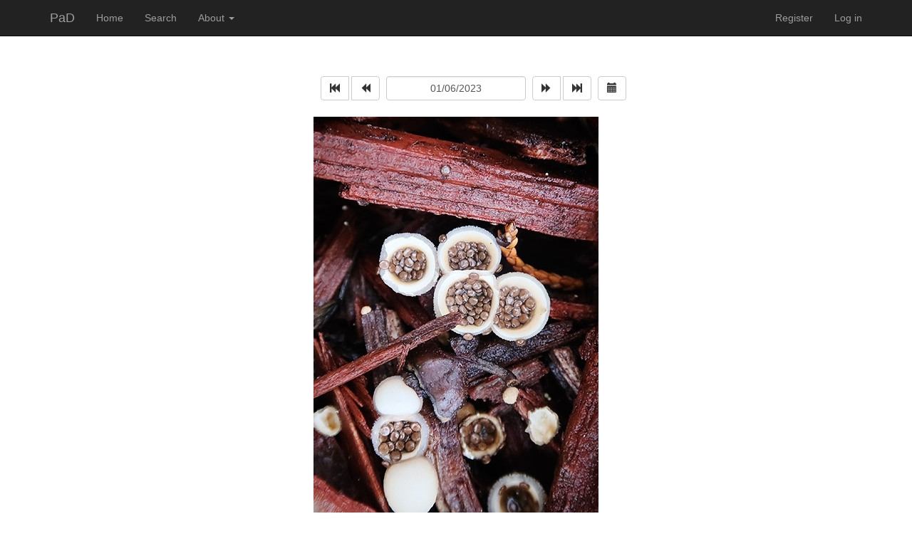

--- FILE ---
content_type: text/html; charset=utf-8
request_url: http://photo-a-day.net/eric/2023/1/6
body_size: 164389
content:
<!DOCTYPE html>
<html>
<head>
    <meta charset="utf-8" />
    <meta name="viewport" content="width=device-width, initial-scale=1.0">
    <title>PaD: 1/6/2023</title>
    <link rel="shortcut icon" href="/content/favicon.ico" type="image/x-icon" />
    <link href="/Content/bootstrap.css" rel="stylesheet"/>
<link href="/Content/bootstrap-datetimepicker.css" rel="stylesheet"/>
<link href="/Content/font-awesome.css" rel="stylesheet"/>
<link href="/Content/rateit.css" rel="stylesheet"/>
<link href="/Content/site.css" rel="stylesheet"/>
<link href="/Content/pad-calendar.css" rel="stylesheet"/>

    <script src="/Scripts/modernizr-2.8.3.js"></script>

</head>
<body>
    <div class="navbar navbar-inverse navbar-fixed-top">
        <div class="container">
            <div class="navbar-header">
                <button type="button" class="navbar-toggle" data-toggle="collapse" data-target=".navbar-collapse">
                    <span class="icon-bar"></span>
                    <span class="icon-bar"></span>
                    <span class="icon-bar"></span>
                </button>
                <a class="navbar-brand" href="/home/index">PaD</a>
            </div>
            <div class="navbar-collapse collapse">
                <ul class="nav navbar-nav">
                    <li><a href="/home/index">Home</a></li>
                    <li><a href="/home/search">Search</a></li>
                    <li class="dropdown">
                        <a href="#" class="dropdown-toggle" data-toggle="dropdown" role="button" aria-haspopup="true" aria-expanded="false">About <span class="caret"></span></a>
                        <ul class="dropdown-menu">
                            <li><a href="/about/index">Overview</a></li>
                            <li><a href="/about/terms">Terms</a></li>
                            <li><a href="/about/privacy">Privacy</a></li>
                            <li role="separator" class="divider"></li>
                            <li><a href="/about/contact">Contact</a></li>
                        </ul>
                    </li>
                </ul>
                    <ul class="nav navbar-nav navbar-right">
        <li><a href="/account/register" id="registerLink">Register</a></li>
        <li><a href="/account/login" id="loginLink">Log in</a></li>
    </ul>

            </div>
        </div>
    </div>
    <div class="container body-content">
        



<div class="row" style="margin-top: 5%;">
    <div class="col-xs-12 text-center">
        <div class="btn-toolbar" id="calendarNavigation" role="toolbar">

    <div class="btn-group" role="group" id="buttonPlaceholder">
        <button type="button" class="btn btn-default btn-responsive" id="buttonPlaceholder"><span class="glyphicon glyphicon-calendar"></span></button>
    </div>

    <div class="btn-group" role="group">
        <button type="button" class="btn btn-default btn-responsive" id="buttonFirst"><span class="glyphicon glyphicon-fast-backward"></span></button>
        <button type="button" class="btn btn-default btn-responsive" id="buttonPrevious"><span class=" glyphicon glyphicon-backward"></span></button>
    </div>

    <div class="btn-group" role="group">
        <input type='text' class="form-control input-responsive text-center" id="datepicker" />
    </div>

    <div class="btn-group" role="group">
        <button type="button" class="btn btn-default btn-responsive" id="buttonNext"><span class="glyphicon glyphicon-forward"></span></button>
        <button type="button" class="btn btn-default btn-responsive" id="buttonLast"><span class="glyphicon glyphicon-fast-forward"></span></button>
    </div>

    <div class="btn-group" role="group">
        <button type="button" class="btn btn-default btn-responsive" id="buttonCalendar"><span class="glyphicon glyphicon-calendar"></span></button>
    </div>

</div>


    </div>
</div>

<div id="dayDiv" style="display:none;">
    <div id="calendarDayView">

            <div class="row" style="margin-top: 2%;">
                <div class='col-xs-12 text-center'>
                    <div class="image">
                        <img src="[data-uri]" title="Bird&#39;s Nest Fungus" alt="Bird&#39;s Nest Fungus" class="img-responsive showEditPhotoButtons" />
                        <div class="editButtons" style="visibility:hidden;">
                            <a class="btn btn-md btn-default"
                               href="/photo/edit/2023/1/6">
                                <span class="glyphicon glyphicon-edit"></span>
                            </a>
                            <a class="btn btn-md btn-default"
                               href="/photo/delete/2023/1/6">
                                <span class="glyphicon glyphicon-trash"></span>
                            </a>
                        </div>
                        <div class="photoAwards">
                            <span class="photoOfTheMonth" style="display: none;">
                                <span class="fa-stack fa-lg" title="Photo of the Month">
                                    <i class="fa fa-circle fa-stack-2x"></i>
                                    <i class="fa fa-trophy fa-stack-1x fa-inverse"></i>
                                </span>
                            </span>
                            <span class="photoOfTheYear" style="display: none;">
                                <span class="fa-stack fa-lg" title="Photo of the Year">
                                    <i class="fa fa-circle fa-stack-2x"></i>
                                    <i class="fa fa-trophy fa-stack-1x fa-inverse"></i>
                                </span>
                            </span>
                        </div>
                    </div>
                    <h4>Bird&#39;s Nest Fungus</h4>
                    <!-- Have to specify .noSwipe otherwise can't click on control on Day/Index.cshtml in IE -->
<span class="rateit noSwipe" data-rateit-resetable="false"
      data-rateit-backingfld="#AuthenticatedUserRating"
      data-rateit-readonly="true" style="margin-top: 8px;">
</span>
<!-- if you put the hidden field here, rateit gives you an error. Hidden has to be in same page as EditorFor call -->
                    <input data-val="true" data-val-number="The field AuthenticatedUserRating must be a number." data-val-required="The AuthenticatedUserRating field is required." id="AuthenticatedUserRating" name="AuthenticatedUserRating" type="hidden" value="0" /> 
                    <input data-val="true" data-val-number="The field PhotoId must be a number." data-val-required="The PhotoId field is required." id="PhotoViewModel_PhotoId" name="PhotoViewModel.PhotoId" type="hidden" value="43569" />
                    (<span id="AverageRating">4.0</span>/5.0)
                </div>
            </div>


</div>
</div>


        <hr />
        <footer class="text-center">
            <p>&copy; 2005 - 2026 <a href="http://www.ericdesch.com">Eric Desch</a></p>
        </footer>
    </div>

    
    <form id="__AjaxAntiForgeryForm" action="#" method="post">
        <input name="__RequestVerificationToken" type="hidden" value="N6GmOxJPMle7FFt_F-uKztOOWnPLwVqNolcQynn9tgSDdcs9lz5Y0pyBmhONbDjCx6bG6E9_PJW76ep-UkBbJI95PQfTQeRvymuRJqieOHE1" />
    </form>

    <script src="/Scripts/jquery-3.1.0.js"></script>
<script src="/Scripts/jquery.unobtrusive-ajax.min.js"></script>

    <script src="/Scripts/jquery.validate.js"></script>
<script src="/Scripts/jquery.validate.unobtrusive.js"></script>
<script src="/Scripts/pad-validate.js"></script>

    <script src="/Scripts/bootstrap.js"></script>

    <script src="/Scripts/moment-with-locales.js"></script>
<script src="/Scripts/bootstrap-datetimepicker.js"></script>

    <script src="/Scripts/jquery.touchSwipe.js"></script>

    <script src="/Scripts/pad-common.js"></script>

    <script src="/Scripts/jquery.rateit.js"></script>

    <script src="/Scripts/google-analytics.js"></script>

    

    <script src="/Scripts/pad-calendar.js"></script>
    <script src="/Scripts/pad-calendar-day.js"></script>
    <script>

        // datetimepicker fires dp.change when setting defaultDate.
        // set a flag so we know we don't need to refresh the page when this first dp.change fires.
        var allowUpdate = false;

        var urlFormat = '/{0}/{1}/{2}/{3}';
        var dataDivId = 'calendarDayView';

        var username = 'eric';
        var projectFirstDate = moment('6/1/2005 12:00:00 AM');
        var projectLastDate = moment('1/25/2026 12:00:00 AM');

        var currDate = moment('1/6/2023 12:00:00 AM');

        //moment.lang(navigator.language);
        $('#datepicker').datetimepicker({
            format: "L",
            minDate: '6/1/2005 12:00:00 AM',
            maxDate: '1/25/2026 12:00:00 AM',
            useCurrent: false, // important
            defaultDate: currDate,
            locale: window.navigator.userLanguage || window.navigator.language
        });

        // Any subsequent dp.change can now update the page.
        allowUpdate = true;

    </script>

    <script>

    $(function () {

        $("#dayDiv").fadeTo('fast', 1);

        // Respond to the htmlChanged event defined in pad-calendar.js.
        // Need to call rateit() to get the ratings control to show up when partial is displayed via AJAX.
        // Also need to re-bind the rated event.
        $(document).bind('htmlChanged', function (e, data) {
            $('.rateit').rateit();
            bindRateIt();
            addSwipeTo("#calendarDayView");
            addTouchEndTo("#calendarDayView");
        });

        // Bind a function that is called when a new rating is selected.
        bindRateIt();
        addSwipeTo("#calendarDayView");
        addTouchEndTo("#calendarDayView");

    });

    var bindRateIt = function () {

        $(".rateit").bind("rated", function () {

            // The PhotoId is a hidden field on the _Day partial view.
            // Need to get it from there since _Day is updated via AJAX.
            var photoId = -1;
            // Get the client Id for the hidden field.
            var dayClientId = 'PhotoViewModel_PhotoId';
            if (document.getElementById(dayClientId) != null) {
                photoId = $('#' + dayClientId).val();
            }
            var value = $(this).rateit('value');
            var raterUsername = '';

            $.ajax({
                url: '/Rating/Add',
                data: AddAntiForgeryToken({ photoId: photoId, username: raterUsername, value: value }),
                type: 'POST',
                success: function (data) {
                    // Need to refresh Average rating here
                    $('#AverageRating').text(data.newAverage.toFixed(1));
                },
                error: function (jxhr, msg, err) {
                    alert(msg);
                }
            });

        });

    };

    // Flag to indicate we are swiping instead of touching/clicking
    var swiping = false;

    function addSwipeTo(selector) {
        $(selector).swipe("destroy");
        $(selector).swipe({
            swipe: function (event, direction, distance, duration, fingerCount, fingerData) {

                swiping = true;

                if (direction == 'left') {
                    $("#buttonNext").click();
                }
                else if (direction == 'right') {
                    $("#buttonPrevious").click();
                }
            },
            allowPageScroll: "auto"
        });
    }

    function addTouchEndTo(selector) {

        // Add touchEnd handler to images in calendar.
        $(selector).find(".showEditPhotoButtons").on("touchend", function (e) {

            // If we were swiping, ignore this touchUp event. Only want to to chow edit buttons
            // on touch or click.
            if (swiping) {
                // Reset swiping flag and let event proceed.
                swiping = false;
                return true;
            }

            // Not a swipe, so we want to handle it.
            if ('0' == 1) {

                // If they are authenticated and viewing one of their own photos, check to see if we are already 
                // showing the edit buttons.
                if ($(this).parent().children('.editButtons').hasClass('hover')) {
                    // Already visible, let the touch proceed
                    return true;
                }
                else {
                    // Not yet visible.
                    // Show the buttons and then prevent the touch so it acts like a hover.
                    $(this).parent().children('.editButtons').addClass('hover');
                    $(this).parent().children('.editButtons').css('visibility', 'visible');

                    e.preventDefault();

                    return false;
                }
            }

        });
    }

    // showEditPhotoButtons
    $(document).on('mouseenter', '.showEditPhotoButtons', function (e) {
        // Only show if user is authenticated and viewing their own project month
        if ('0' == 1) {
            $(this).parent().children('.editButtons').css('visibility', 'visible');
        }
    });

    $(document).on('mouseleave', '.showEditPhotoButtons', function (e) {
        $(this).parent().children('.editButtons').css('visibility', 'hidden');
    });

    $(document).on('mouseenter', '.editButtons', function (e) {
        // Only show if user is authenticated and viewing their own project month
        if ('0' == 1) {
            $(this).css('visibility', 'visible');
        }
    });

    $(document).on('mouseleave', '.editButtons', function (e) {
        $(this).css('visibility', 'hidden');
    });

</script>


</body>
</html>


--- FILE ---
content_type: text/css
request_url: http://photo-a-day.net/Content/site.css
body_size: 898
content:
body {
    padding-top: 50px;
    padding-bottom: 20px;
}

/* Set padding to keep content from hitting the edges */
.body-content {
    padding-left: 15px;
    padding-right: 15px;
}

/* Override the default bootstrap behavior where horizontal description lists 
   will truncate terms that are too long to fit in the left column 
*/
.dl-horizontal dt {
    white-space: normal;
}

/* Set width on the form input elements since they're 100% wide by default */
input,
select,
textarea {
    max-width: 280px;
}

.field-validation-valid
{
    display: none;
}
.validation-summary-valid
{
    display: none;
}

input[type='checkbox']:disabled {
    cursor: default;
}

@media only screen and (max-width : 768px) {
    .date {
        font-size: 10px;
    }
}

@media only screen and (max-width : 480px) {
    .date {
        font-size: 8px;
    }
}


--- FILE ---
content_type: application/javascript
request_url: http://photo-a-day.net/Scripts/pad-validate.js
body_size: 1391
content:
$(function () {

    jQuery.validator.unobtrusive.adapters.add('filesize', ['maxkilobytes'], function (options) {
        // Set up test parameters
        var params = {
            maxkilobytes: options.params["maxkilobytes"]
        };

        // Match parameters to the method to execute
        options.rules['filesize'] = params;
        if (options.message) {
            // If there is a message, set it for the rule
            options.messages['filesize'] = options.message;
        }
    });

    jQuery.validator.addMethod("filesize", function (value, element, param) {

        if (value === "") {
            // no file supplied
            return true;
        }

        var maxKilobytes = parseInt(param.maxkilobytes);

        // use HTML5 File API to check selected file size
        // https://developer.mozilla.org/en-US/docs/Using_files_from_web_applications
        // http://caniuse.com/#feat=fileapi
        if (element.files != undefined && element.files[0] != undefined && element.files[0].size != undefined) {
            var filesize = parseInt(element.files[0].size);
            return (filesize / 1024) <= maxKilobytes;
        }

        // if the browser doesn't support the HTML5 file API, just return true
        // since returning false would prevent submitting the form 
        return true;
    });
}(jQuery));

--- FILE ---
content_type: application/javascript
request_url: http://photo-a-day.net/Scripts/google-analytics.js
body_size: 1121
content:
// Google Analytics
$(function () {
    var parsePathname = function () {

        var pathname = location.pathname;

        // Convert /home/index to /
        if (pathname == '/home/index')
            return '/';

        // Convert /username to /username/year/month
        if (typeof currDate !== 'undefined') {
            if (pathname == '/' + getUsernameFromUrl()) {
                var date = getDateFromUrl();
                return pathname + '/' + date.year() + '/' + (date.month() + 1);
            }
        }

        return pathname;
    };

    (function (i, s, o, g, r, a, m) {
        i['GoogleAnalyticsObject'] = r; i[r] = i[r] || function () {
            (i[r].q = i[r].q || []).push(arguments)
        }, i[r].l = 1 * new Date(); a = s.createElement(o),
        m = s.getElementsByTagName(o)[0]; a.async = 1; a.src = g; m.parentNode.insertBefore(a, m)
    })(window, document, 'script', 'https://www.google-analytics.com/analytics.js', 'ga');

    ga('create', 'UA-12267344-1', 'auto');
    ga('send', 'pageview', location.pathname);
});
// End Google Analytics


--- FILE ---
content_type: application/javascript
request_url: http://photo-a-day.net/Scripts/pad-common.js
body_size: 4387
content:
var logErrorUrl = '/log/error';

function logError(message) {

    // send error message
    jQuery.ajax({
        type: 'POST',
        url: logErrorUrl,
        data: { message: message },
        success: function (data) {
        },
        error: function () {
            alert("Fatal Error");
        }

    });
}

function logError(ex, stack) {

    if (ex == null) return;
    if (logErrorUrl == null) {
        alert('logErrorUrl must be defined.');
        return;
    }

    var url = ex.fileName != null ? ex.fileName : document.location;
    if (stack == null && ex.stack != null) stack = ex.stack;

    // format output
    var out = ex.message != null ? ex.name + ": " + ex.message : ex;
    out += ": at document path '" + url + "'.";
    if (stack != null) out += "\n  at " + stack.join("\n  at ");

    // send error message
    jQuery.ajax({
        type: 'POST',
        url: logErrorUrl,
        data: { message: out }
    });
}

AddAntiForgeryToken = function (data) {
    data.__RequestVerificationToken = $('#__AjaxAntiForgeryForm input[name=__RequestVerificationToken]').val();
    return data;
};

Function.prototype.trace = function () {
    var trace = [];
    var current = this;
    while (current) {
        trace.push(current.signature());
        current = current.caller;
    }
    return trace;
}

Function.prototype.signature = function () {
    var signature = {
        name: this.getName(),
        params: [],
        toString: function () {
            var params = this.params.length > 0 ?
                "'" + this.params.join("', '") + "'" : "";
            return this.name + "(" + params + ")"
        }
    };
    if (this.arguments) {
        for (var x = 0; x < this.arguments.length; x++)
            signature.params.push(this.arguments[x]);
    }
    return signature;
}

Function.prototype.getName = function () {
    if (this.name)
        return this.name;
    var definition = this.toString().split("\n")[0];
    var exp = /^function ([^\s(]+).+/;
    if (exp.test(definition))
        return definition.split("\n")[0].replace(exp, "$1") || "anonymous";
    return "anonymous";
}

var getUsernameFromUrl = function () {

    var username = '';
    var path = window.location.pathname;

    // trim leading '/'
    if (path.indexOf('/') == 0) {
        path = path.substr(1, path.length - 1);
    }

    if (path.indexOf('/') != -1) {
        // username/year/month so get first element after splitting
        username = path.split('/')[0];
    }
    else {
        // username so just return path
        username = path;
    }

    return username;
};

var getDateFromUrl = function () {

    var year, month, day = 1;
    var path = window.location.pathname;

    // trim leading '/'
    if (path.indexOf('/') == 0) {
        path = path.substr(1, path.length - 1);
    }

    if (path.indexOf('/') != -1) {
        // username/year/month/day
        parts = path.split('/');
        year = parts[1];
        month = parts[2];
        // day is optional, so set to 1 if not in url
        day = parts.length == 4 ? parts[3] : 1;
    }
    else {
        // user only, so use currDate as set in containing page
        return currDate;
    }

    var date = moment(year + '-' + month + '-' + day, 'YYYY-M-D');

    return date;
};

// Changes the contents of a div to the passed html.
// Fires htmlChanging and htmlChanged so other scripts can respond to the changes.
var changeHtml = function (selector, html) {

    var elem = $(selector);

    jQuery.event.trigger('htmlChanging', { elements: elem, content: { current: elem.html(), pending: html } });
    elem.html(html);
    jQuery.event.trigger('htmlChanged', { elements: elem, content: html });
};

var getUrl = function (format, username, year, month, day) {

    var url = format.format(username, year, month + 1, day);

    return url;
};

// Implement string.format like other languages.
if (!String.prototype.format) {
    String.prototype.format = function () {
        var args = arguments;
        return this.replace(/{(\d+)}/g, function (match, number) {
            return typeof args[number] != 'undefined'
              ? args[number]
              : match
            ;
        });
    };
}

--- FILE ---
content_type: application/javascript
request_url: http://photo-a-day.net/Scripts/pad-calendar.js
body_size: 5998
content:
//****************************
//
//Functions common to pad-calendar-month.js and pad-calendar-day.js
//
//****************************

var setDate = function (date) {

    if (date.isBefore(moment(projectFirstDate))) {
        date = projectFirstDate;
    }
    else if (date.isAfter(moment(projectLastDate))) {
        date = projectLastDate;
    }

    $('#datepicker').data("DateTimePicker").date(date);
};

var getDate = function () {

    return $('#datepicker').data("DateTimePicker").date();
};

var setNavButtonsEnabled = function (date) {

    if (enablePrevButtons(date, projectFirstDate)) {
        $("#buttonFirst").removeClass('disabled');
        $("#buttonPrevious").removeClass('disabled');
    }
    else {
        $("#buttonFirst").addClass('disabled');
        $("#buttonPrevious").addClass('disabled');
    }
    if (enableNextButtons(date, projectLastDate)) {
        $("#buttonNext").removeClass('disabled');
        $("#buttonLast").removeClass('disabled');
    }
    else {
        $("#buttonNext").addClass('disabled');
        $("#buttonLast").addClass('disabled');
    }
};

$('#datepicker').on('dp.change', function (e) {

    e.preventDefault();

    // allowUpdate is a flag set to false when page is first created. Don't need to
    // call updateView this first time.
    if (allowUpdate) {

        // Update view with the newly-selected date
        updateView(e.date);
    }

    setNavButtonsEnabled(e.date);
});

// Called when user clicks First button.
$("#buttonFirst").on('click', function (e) {

    e.preventDefault();
    this.blur();

    // Do nothing if the clicked button is disabled.
    if ($("#buttonFirst").hasClass("disabled")) {
        return;
    }

    setDate(projectFirstDate);
});

// Called when user clicks Previous button.
$("#buttonPrevious").on('click', function (e) {

    e.preventDefault();
    this.blur();

    // Do nothing if the clicked button is disabled.
    if ($("#buttonPrevious").hasClass("disabled")) {
        return;
    }

    var date = getDate();
    var prevDate = calculatePrevDate(date, projectFirstDate);

    setDate(prevDate);
});

// Called when user clicks Next button.
$("#buttonNext").on('click', function (e) {

    e.preventDefault();
    this.blur();

    // Do nothing if the clicked button is disabled.
    if ($("#buttonNext").hasClass("disabled")) {
        return;
    }

    var date = getDate();
    var nextDate = calculateNextDate(date, projectLastDate);

    setDate(nextDate);
});

// Called when user clicks Last button.
$("#buttonLast").on('click', function (e) {

    e.preventDefault();
    this.blur();

    // Do nothing if the clicked button is disabled.
    if ($("#buttonLast").hasClass("disabled")) {
        return;
    }

    setDate(projectLastDate);
});

// Okay to push state unless the user uses the browser back/forward.
// In that case, we don;t want to re-push the state. Use a flag to
// keep track of when it is okay to push state.
var okayToPushState = true;

// Called when the user clicks the browser's back or forward buttons
$(window).on('popstate', function (e) {

    var date = getDateFromUrl();

    // Since we were called when the user clicked browser forward/back,
    // set to false so we don't re-push this state.
    okayToPushState = false;
    setDate(date);
});

var updateView = function (date) {

    var year = date.year();
    var month = date.month();
    var day = date.date();
    // urlFormat = '/{0}/{1}/{2}' OR '/{0}/{1}/{2}/{3}'
    // url becomes ie '/eric/2016/12' OR '/eric/2016/12/31'
    var url = getUrl(urlFormat, username, year, month, day);

    // Detect if browser supports history.pushState()
    if (history.pushState) {

        var fadeTime = 'fast'; //200

        // Use ajax to update the page
        $.ajax({
            type: 'GET',
            cache: false,
            url: url,
            beforeSend: function () {
                // Fade out old content
                $('#' + dataDivId).fadeTo(fadeTime, 0);
            },
            //complete: function () {
            //    //$('#' + dataDivId).fadeTo(fadeTime, 1);
            //},
            error: function (xhr, textStatus, errorThrown) {
                // send error message
                var err = 'pad-caledar.js updateView() failed';
                logError(textStatus + ': ' + errorThrown + ': ' + err);
            }
        })
        .done(function (data) {

            changeHtml('#' + dataDivId, data);
            setNavButtonsEnabled(date);

            // Use pushstate so browser does what's expected when user steps through history,
            // can bookmark, etc.
            // Only push state if we didn't get here from a browser back/forward so we don't
            // add this state again.
            if (okayToPushState) {
                history.pushState(null, '', url);
            }
            // Set to true for future calls. The popstate callback will set to false as needed.
            okayToPushState = true;

            // Set the title after pushing the state, otherwise the browser history will show the wrong
            // title.
            if (urlFormat === '/{0}/{1}/{2}') {
                // month view
                document.title = "PaD: " + date.format("MMMM YYYY");
            }
            else {
                // day view
                document.title = "PaD: " + date.format("M/D/YYYY");
            }

            // Fade content back in
            $('#' + dataDivId).fadeTo(fadeTime, 1);

            // Because this is an AJAX call, send this url to google analytics
            ga('set', 'page', url);
            ga('send', 'pageview');

        });

    }
    else {
        // No history.pushState. Refresh the whole page.
        window.location.href = url;
    }
};

--- FILE ---
content_type: application/javascript
request_url: http://photo-a-day.net/Scripts/pad-calendar-day.js
body_size: 1639
content:

// Function to calculate next date.
var calculatePrevDate = function (thisDate, firstDate) {

    // prevDate will be the last day of the previous month.
    prevDate = moment(thisDate).clone().subtract(1, 'days');
    if (prevDate.isBefore(moment(firstDate))) {
        prevDate = firstDate;
    }

    return prevDate;
};

// Function to calculate next date.
var calculateNextDate = function (thisDate, lastDate) {

    // nextDate will be the first of the next month.
    nextDate = moment(thisDate).clone().add(1, 'days');
    if (nextDate.isAfter(moment(lastDate))) {
        nextDate = lastDate;
    }

    return nextDate;
};

var enablePrevButtons = function (thisDate, firstDate) {

    // prevDate will be the last date of the previous month.
    prevDate = moment(thisDate).clone().subtract(1, 'days');
    if (prevDate.isBefore(moment(firstDate))) {
        return false;
    }

    return true;
};

var enableNextButtons = function (thisDate, lastDate) {

    // nextDate will be the first of the next month.
    nextDate = moment(thisDate).clone().add(1, 'days');
    if (nextDate.isAfter(moment(lastDate))) {
        return false;
    }

    return true;
};

// Called when user clicks Calendar button.
$("#buttonCalendar").on('click', function (e) {

    e.preventDefault();

    // Do nothing if the clicked button is disabled.
    if ($("#buttonCalendar").hasClass("disabled")) {
        return;
    }

    var thisDate = getDate();
    var url = '/' + username + '/' + thisDate.year() + '/' + (thisDate.month() + 1);

    window.location.href = url;
});
